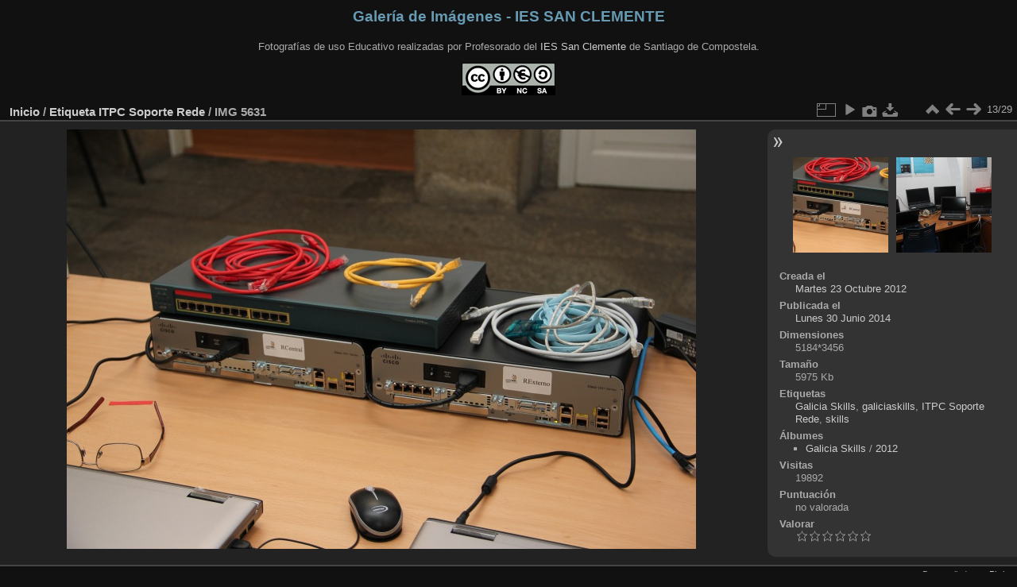

--- FILE ---
content_type: text/html; charset=utf-8
request_url: https://galeria.iessanclemente.net/picture.php?/1331/tags/214-itpc_soporte_rede
body_size: 4064
content:
<!DOCTYPE html>
<html lang="es" dir="ltr">
<head>
<meta charset="utf-8">
<meta name="generator" content="Piwigo (aka PWG), see piwigo.org">

 
<meta name="keywords" content="Galicia Skills, galiciaskills, ITPC Soporte Rede, skills">
<meta name="description" content="IMG 5631 - IMG_5631.JPG">

<title>IMG 5631 | Galería de Imágenes - IES SAN CLEMENTE</title>
<link rel="shortcut icon" type="image/x-icon" href="themes/default/icon/favicon.ico">

<link rel="start" title="Inicio" href="/" >
<link rel="search" title="Buscar" href="search.php" >

<link rel="first" title="Primera" href="picture.php?/1359/tags/214-itpc_soporte_rede" ><link rel="prev" title="Anterior" href="picture.php?/1332/tags/214-itpc_soporte_rede" ><link rel="next" title="Siguiente" href="picture.php?/1330/tags/214-itpc_soporte_rede" ><link rel="last" title="Última" href="picture.php?/945/tags/214-itpc_soporte_rede" ><link rel="up" title="Miniaturas" href="index.php?/tags/214-itpc_soporte_rede" >
<link rel="canonical" href="picture.php?/1331">

 
	<!--[if lt IE 7]>
		<link rel="stylesheet" type="text/css" href="themes/default/fix-ie5-ie6.css">
	<![endif]-->
	<!--[if IE 7]>
		<link rel="stylesheet" type="text/css" href="themes/default/fix-ie7.css">
	<![endif]-->
	

	<!--[if lt IE 8]>
		<link rel="stylesheet" type="text/css" href="themes/elegant/fix-ie7.css">
	<![endif]-->


<!-- BEGIN get_combined -->
<link rel="stylesheet" type="text/css" href="_data/combined/x500ms.css">


<!-- END get_combined -->

<!--[if lt IE 7]>
<script type="text/javascript" src="themes/default/js/pngfix.js"></script>
<![endif]-->

</head>

<body id="thePicturePage" class="section-tags tag-214 image-1331 "  data-infos='{"section":"tags","tag_ids":["214"],"image_id":"1331"}'>

<div id="the_page">


<div id="theHeader"><h1 style="color:#679BB3">Galería de Imágenes - IES SAN CLEMENTE</h1>
<p>Fotografías de uso Educativo realizadas por Profesorado del <a href="http://www.iessanclemente.net" target="_blank">IES San Clemente</a> de Santiago de Compostela.</p>
<img src="creative-commons.png" alt="Logotipo Creative Commons CC BY NC SA" /></div>


<div id="content">



<div id="imageHeaderBar">
	<div class="browsePath">
		<a href="/">Inicio</a> / <a href="tags.php" title="Mostrar etiquetas disponibles">Etiqueta</a> <a href="index.php?/tags/214-itpc_soporte_rede" title="Mostrar sólo las fotos relacionadas con esta etiqueta">ITPC Soporte Rede</a><span class="browsePathSeparator"> / </span><h2>IMG 5631</h2>
	</div>
</div>

<div id="imageToolBar">
<div class="imageNumber">13/29</div>
<div class="navigationButtons">
<a href="index.php?/tags/214-itpc_soporte_rede" title="Miniaturas" class="pwg-state-default pwg-button"><span class="pwg-icon pwg-icon-arrow-n"></span><span class="pwg-button-text">Miniaturas</span></a><a href="picture.php?/1332/tags/214-itpc_soporte_rede" title="Anterior : IMG 5632" class="pwg-state-default pwg-button"><span class="pwg-icon pwg-icon-arrow-w"></span><span class="pwg-button-text">Anterior</span></a><a href="picture.php?/1330/tags/214-itpc_soporte_rede" title="Siguiente : IMG 5630" class="pwg-state-default pwg-button pwg-button-icon-right"><span class="pwg-icon pwg-icon-arrow-e"></span><span class="pwg-button-text">Siguiente</span></a></div>

<div class="actionButtons">
<a id="derivativeSwitchLink" title="Medidas de la foto" class="pwg-state-default pwg-button" rel="nofollow"><span class="pwg-icon pwg-icon-sizes"></span><span class="pwg-button-text">Medidas de la foto</span></a><div id="derivativeSwitchBox" class="switchBox"><div class="switchBoxTitle">Medidas de la foto</div><span class="switchCheck" id="derivativeCheckedmedium">&#x2714; </span><a href="javascript:changeImgSrc('_data/i/upload/2014/06/30/20140630153229-577b55d6-me.jpg','medium','medium')">M - mediano<span class="derivativeSizeDetails"> (792 x 528)</span></a><br><span class="switchCheck" id="derivativeCheckedlarge" style="visibility:hidden">&#x2714; </span><a href="javascript:changeImgSrc('_data/i/upload/2014/06/30/20140630153229-577b55d6-la.jpg','large','large')">L - grande<span class="derivativeSizeDetails"> (1008 x 672)</span></a><br><span class="switchCheck" id="derivativeCheckedxlarge" style="visibility:hidden">&#x2714; </span><a href="javascript:changeImgSrc('_data/i/upload/2014/06/30/20140630153229-577b55d6-xl.jpg','xlarge','xlarge')">XL - extragrande<span class="derivativeSizeDetails"> (1224 x 816)</span></a><br><span class="switchCheck" id="derivativeCheckedxxlarge" style="visibility:hidden">&#x2714; </span><a href="javascript:changeImgSrc('i.php?/upload/2014/06/30/20140630153229-577b55d6-xx.jpg','xxlarge','xxlarge')">XXL - enorme<span class="derivativeSizeDetails"> (1656 x 1104)</span></a><br><a href="javascript:phpWGOpenWindow('./upload/2014/06/30/20140630153229-577b55d6.jpg','xxx','scrollbars=yes,toolbar=no,status=no,resizable=yes')" rel="nofollow">Original</a></div>
<a href="picture.php?/1331/tags/214-itpc_soporte_rede&amp;slideshow=" title="Presentación" class="pwg-state-default pwg-button" rel="nofollow"><span class="pwg-icon pwg-icon-slideshow"></span><span class="pwg-button-text">Presentación</span></a><a href="picture.php?/1331/tags/214-itpc_soporte_rede&amp;metadata" title="Mostrar/Ocultar información adicional de la cámara fotográfica (metadatos Exif)" class="pwg-state-default pwg-button" rel="nofollow"><span class="pwg-icon pwg-icon-camera-info"></span><span class="pwg-button-text">Mostrar/Ocultar información adicional de la cámara fotográfica (metadatos Exif)</span></a><a id="downloadSwitchLink" href="action.php?id=1331&amp;part=e&amp;download" title="Descargar este archivo" class="pwg-state-default pwg-button" rel="nofollow"><span class="pwg-icon pwg-icon-save"></span><span class="pwg-button-text">Descargar</span></a> </div>
</div>
<div id="theImageAndInfos">
<div id="theImage">

    <img class="file-ext-jpg path-ext-jpg" src="_data/i/upload/2014/06/30/20140630153229-577b55d6-me.jpg"width="792" height="528" alt="IMG_5631.JPG" id="theMainImage" usemap="#mapmedium" title="IMG 5631 - IMG_5631.JPG">


<map name="mapmedium"><area shape=rect coords="0,0,198,528" href="picture.php?/1332/tags/214-itpc_soporte_rede" title="Anterior : IMG 5632" alt="IMG 5632"><area shape=rect coords="198,0,591,132" href="index.php?/tags/214-itpc_soporte_rede" title="Miniaturas" alt="Miniaturas"><area shape=rect coords="595,0,792,528" href="picture.php?/1330/tags/214-itpc_soporte_rede" title="Siguiente : IMG 5630" alt="IMG 5630"></map><map name="maplarge"><area shape=rect coords="0,0,252,672" href="picture.php?/1332/tags/214-itpc_soporte_rede" title="Anterior : IMG 5632" alt="IMG 5632"><area shape=rect coords="252,0,752,168" href="index.php?/tags/214-itpc_soporte_rede" title="Miniaturas" alt="Miniaturas"><area shape=rect coords="757,0,1008,672" href="picture.php?/1330/tags/214-itpc_soporte_rede" title="Siguiente : IMG 5630" alt="IMG 5630"></map><map name="mapxlarge"><area shape=rect coords="0,0,306,816" href="picture.php?/1332/tags/214-itpc_soporte_rede" title="Anterior : IMG 5632" alt="IMG 5632"><area shape=rect coords="306,0,913,204" href="index.php?/tags/214-itpc_soporte_rede" title="Miniaturas" alt="Miniaturas"><area shape=rect coords="920,0,1224,816" href="picture.php?/1330/tags/214-itpc_soporte_rede" title="Siguiente : IMG 5630" alt="IMG 5630"></map><map name="mapxxlarge"><area shape=rect coords="0,0,414,1104" href="picture.php?/1332/tags/214-itpc_soporte_rede" title="Anterior : IMG 5632" alt="IMG 5632"><area shape=rect coords="414,0,1235,276" href="index.php?/tags/214-itpc_soporte_rede" title="Miniaturas" alt="Miniaturas"><area shape=rect coords="1245,0,1656,1104" href="picture.php?/1330/tags/214-itpc_soporte_rede" title="Siguiente : IMG 5630" alt="IMG 5630"></map>


</div><div id="infoSwitcher"></div><div id="imageInfos">
	<div class="navThumbs">
			<a class="navThumb" id="linkPrev" href="picture.php?/1332/tags/214-itpc_soporte_rede" title="Anterior : IMG 5632" rel="prev">
				<span class="thumbHover prevThumbHover"></span>
        <img class="" src="_data/i/upload/2014/06/30/20140630153254-a4332347-sq.jpg" alt="IMG 5632">
			</a>
			<a class="navThumb" id="linkNext" href="picture.php?/1330/tags/214-itpc_soporte_rede" title="Siguiente : IMG 5630" rel="next">
				<span class="thumbHover nextThumbHover"></span>
				<img class="" src="_data/i/upload/2014/06/30/20140630153205-5ebceacf-sq.jpg" alt="IMG 5630">
			</a>
	</div>

<dl id="standard" class="imageInfoTable">
<div id="datecreate" class="imageInfo"><dt>Creada el</dt><dd><a href="index.php?/created-monthly-list-2012-10-23" rel="nofollow">Martes 23 Octubre 2012</a></dd></div><div id="datepost" class="imageInfo"><dt>Publicada el</dt><dd><a href="index.php?/posted-monthly-list-2014-06-30" rel="nofollow">Lunes 30 Junio 2014</a></dd></div><div id="Dimensions" class="imageInfo"><dt>Dimensiones</dt><dd>5184*3456</dd></div><div id="Filesize" class="imageInfo"><dt>Tamaño</dt><dd>5975 Kb</dd></div><div id="Tags" class="imageInfo"><dt>Etiquetas</dt><dd><a href="index.php?/tags/216-galicia_skills">Galicia Skills</a>, <a href="index.php?/tags/215-galiciaskills">galiciaskills</a>, <a href="index.php?/tags/214-itpc_soporte_rede">ITPC Soporte Rede</a>, <a href="index.php?/tags/217-skills">skills</a></dd></div><div id="Categories" class="imageInfo"><dt>Álbumes</dt><dd><ul><li><a href="index.php?/category/21">Galicia Skills</a> / <a href="index.php?/category/43">2012</a></li></ul></dd></div><div id="Visits" class="imageInfo"><dt>Visitas</dt><dd>19892</dd></div><div id="Average" class="imageInfo"><dt>Puntuación</dt><dd><span id="ratingScore">no valorada</span> <span id="ratingCount"></span></dd></div><div id="rating" class="imageInfo"><dt><span id="updateRate">Valorar</span></dt><dd><form action="picture.php?/1331/tags/214-itpc_soporte_rede&amp;action=rate" method="post" id="rateForm" style="margin:0;"><div><input type="submit" name="rate" value="0" class="rateButton" title="0"><input type="submit" name="rate" value="1" class="rateButton" title="1"><input type="submit" name="rate" value="2" class="rateButton" title="2"><input type="submit" name="rate" value="3" class="rateButton" title="3"><input type="submit" name="rate" value="4" class="rateButton" title="4"><input type="submit" name="rate" value="5" class="rateButton" title="5">			</div>
			</form>
		</dd>
	</div>


</dl>

</div>
</div>


</div>
<div id="copyright">

  Desarrollado por	<a href="https://es.piwigo.org" class="Piwigo">Piwigo</a>
  
</div>
</div>
<!-- BEGIN get_combined -->
<script type="text/javascript" src="_data/combined/wd8rvw.js"></script>
<script type="text/javascript">//<![CDATA[

var p_main_menu = "on", p_pict_descr = "on", p_pict_comment = "off";
document.onkeydown = function(e){e=e||window.event;if (e.altKey) return true;var target=e.target||e.srcElement;if (target && target.type) return true;	var keyCode=e.keyCode||e.which, docElem=document.documentElement, url;switch(keyCode){case 63235: case 39: if (e.ctrlKey || docElem.scrollLeft==docElem.scrollWidth-docElem.clientWidth)url="picture.php?/1330/tags/214-itpc_soporte_rede"; break;case 63234: case 37: if (e.ctrlKey || docElem.scrollLeft==0)url="picture.php?/1332/tags/214-itpc_soporte_rede"; break;case 36: if (e.ctrlKey)url="picture.php?/1359/tags/214-itpc_soporte_rede"; break;case 35: if (e.ctrlKey)url="picture.php?/945/tags/214-itpc_soporte_rede"; break;case 38: if (e.ctrlKey)url="index.php?/tags/214-itpc_soporte_rede"; break;}if (url) {window.location=url.replace("&amp;","&"); return false;}return true;}
function changeImgSrc(url,typeSave,typeMap)
{
	var theImg = document.getElementById("theMainImage");
	if (theImg)
	{
		theImg.removeAttribute("width");theImg.removeAttribute("height");
		theImg.src = url;
		theImg.useMap = "#map"+typeMap;
	}
	jQuery('#derivativeSwitchBox .switchCheck').css('visibility','hidden');
	jQuery('#derivativeChecked'+typeMap).css('visibility','visible');
	document.cookie = 'picture_deriv='+typeSave+';path=/';
}
(window.SwitchBox=window.SwitchBox||[]).push("#derivativeSwitchLink", "#derivativeSwitchBox");
var _pwgRatingAutoQueue = _pwgRatingAutoQueue||[];_pwgRatingAutoQueue.push( {rootUrl: '', image_id: 1331,onSuccess : function(rating) {var e = document.getElementById("updateRate");if (e) e.innerHTML = "Cambiar valoración";e = document.getElementById("ratingScore");if (e) e.innerHTML = rating.score;e = document.getElementById("ratingCount");if (e) {if (rating.count == 1) {e.innerHTML = "(%d valoración)".replace( "%d", rating.count);} else {e.innerHTML = "(%d valoraciones)".replace( "%d", rating.count);}}}} );
//]]></script>
<script type="text/javascript">
(function() {
var s,after = document.getElementsByTagName('script')[document.getElementsByTagName('script').length-1];
s=document.createElement('script'); s.type='text/javascript'; s.async=true; s.src='_data/combined/zhmqy0.js';
after = after.parentNode.insertBefore(s, after);
})();
</script>
<!-- END get_combined -->

</body>
</html>